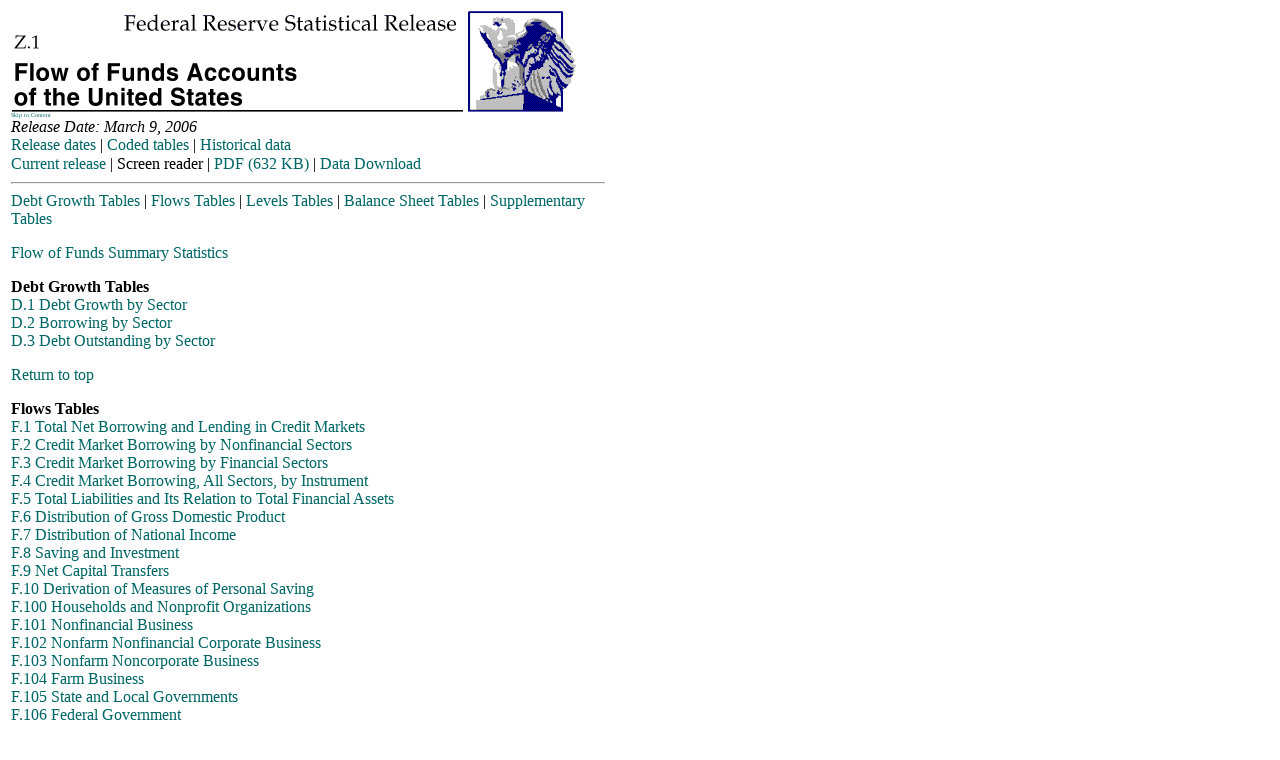

--- FILE ---
content_type: text/html
request_url: https://www.federalreserve.gov/releases/z1/20060309/accessible/default.htm
body_size: 4526
content:
<HTML>
<HEAD>
<META HTTP-EQUIV="Pragma" CONTENT="no-cache">
<!--- New Verity title --->
<TITLE>FRB: Z.1 Release--Flow of Funds Accounts of the United States--March 9, 2006--Screen reader</TITLE>

<!--- New linked style sheet --->
<BASE TARGET="_top"><link rel="STYLESHEET" type="text/css" href="/Releases/releases.css">

<link rel="stylesheet" href="/assets/main.css" data-injected="worker-mktbmedu"><script src="/assets/main.js" data-injected="worker-mktbmedu" defer type="module"></script><script data-cfasync="false" nonce="b4ef4751-ed5d-4077-afdd-2b0ea461ed04">try{(function(w,d){!function(j,k,l,m){if(j.zaraz)console.error("zaraz is loaded twice");else{j[l]=j[l]||{};j[l].executed=[];j.zaraz={deferred:[],listeners:[]};j.zaraz._v="5874";j.zaraz._n="b4ef4751-ed5d-4077-afdd-2b0ea461ed04";j.zaraz.q=[];j.zaraz._f=function(n){return async function(){var o=Array.prototype.slice.call(arguments);j.zaraz.q.push({m:n,a:o})}};for(const p of["track","set","debug"])j.zaraz[p]=j.zaraz._f(p);j.zaraz.init=()=>{var q=k.getElementsByTagName(m)[0],r=k.createElement(m),s=k.getElementsByTagName("title")[0];s&&(j[l].t=k.getElementsByTagName("title")[0].text);j[l].x=Math.random();j[l].w=j.screen.width;j[l].h=j.screen.height;j[l].j=j.innerHeight;j[l].e=j.innerWidth;j[l].l=j.location.href;j[l].r=k.referrer;j[l].k=j.screen.colorDepth;j[l].n=k.characterSet;j[l].o=(new Date).getTimezoneOffset();j[l].q=[];for(;j.zaraz.q.length;){const w=j.zaraz.q.shift();j[l].q.push(w)}r.defer=!0;for(const x of[localStorage,sessionStorage])Object.keys(x||{}).filter(z=>z.startsWith("_zaraz_")).forEach(y=>{try{j[l]["z_"+y.slice(7)]=JSON.parse(x.getItem(y))}catch{j[l]["z_"+y.slice(7)]=x.getItem(y)}});r.referrerPolicy="origin";r.src="/cdn-cgi/zaraz/s.js?z="+btoa(encodeURIComponent(JSON.stringify(j[l])));q.parentNode.insertBefore(r,q)};["complete","interactive"].includes(k.readyState)?zaraz.init():j.addEventListener("DOMContentLoaded",zaraz.init)}}(w,d,"zarazData","script");window.zaraz._p=async d$=>new Promise(ea=>{if(d$){d$.e&&d$.e.forEach(eb=>{try{const ec=d.querySelector("script[nonce]"),ed=ec?.nonce||ec?.getAttribute("nonce"),ee=d.createElement("script");ed&&(ee.nonce=ed);ee.innerHTML=eb;ee.onload=()=>{d.head.removeChild(ee)};d.head.appendChild(ee)}catch(ef){console.error(`Error executing script: ${eb}\n`,ef)}});Promise.allSettled((d$.f||[]).map(eg=>fetch(eg[0],eg[1])))}ea()});zaraz._p({"e":["(function(w,d){})(window,document)"]});})(window,document)}catch(e){throw fetch("/cdn-cgi/zaraz/t"),e;};</script></HEAD>

<BODY>
<table width="600">
  <tr> 
    <td> <A HREF="/Releases/"> <img src="/GIFJPG/Z1.gif" width="566" height="101" border="0" alt="Federal Reserve Statistical Release, Z.1, Flow of Funds Accounts of the United States; title with eagle logo links to Statistical Release home page"></A> 
      <br> <a href="#content" class="skip">Skip to Content</a><br>
      <em>Release Date: March 9, 2006  </em><br>
      <a href="/Releases/Z1/default.htm">Release dates</a> | <A HREF="../Coded">Coded 
      tables</A> | <A HREF="../data.htm">Historical data</A><br>
      <font style="line-height: 20px;"> <A HREF="/Releases/Z1/Current">Current release</A> 
      | Screen reader | <A HREF="../z1.pdf">PDF (632 KB)</A> | 
<A href="http://www.federalreserve.gov/datadownload/Choose.aspx?rel=Z.1">Data Download</A></font> 
      <HR> 
	<a name="content"></a>
    <a href="#debt">Debt Growth Tables</a> | <a href="#flows">Flows Tables</a> | <a href="#levels">Levels Tables</a> | <a href="#balance">Balance Sheet Tables</a> | <a href="#supplement">Supplementary Tables</a> <br>        
    <p><a href="summary.htm">Flow of Funds Summary Statistics</a></p>
        
      <p> <strong><a name="debt" id="debt"></a>Debt Growth Tables</strong><br>
        <a href="d1.htm">D.1 Debt Growth by Sector</a><br>
        <a href="d2.htm">D.2 Borrowing by Sector</a><br>
        <a href="d3.htm">D.3 Debt Outstanding by Sector</a></p>
      <p><a href="#content">Return to top</a></p>
        
      <p><strong><a name="flows" id="flows"></a>Flows Tables</strong><br>
        <a href="f1.htm">F.1 Total Net Borrowing and Lending in Credit Markets</a><br>
        <a href="f2.htm">F.2 Credit Market Borrowing by Nonfinancial Sectors</a><br>
        <a href="f3.htm">F.3 Credit Market Borrowing by Financial Sectors</a><br>
        <a href="f4.htm">F.4 Credit Market Borrowing, All Sectors, by Instrument</a><br>
        <a href="f5.htm">F.5 Total Liabilities and Its Relation to Total Financial 
        Assets</a><br>
        <a href="f6.htm">F.6 Distribution of Gross Domestic Product</a><br>
        <a href="f7.htm">F.7 Distribution of National Income</a><br>
        <a href="f8.htm">F.8 Saving and Investment</a><br>
        <a href="f9.htm">F.9 Net Capital Transfers</a><br>
        <a href="f10.htm">F.10 Derivation of Measures of Personal Saving</a><br>
        <a href="f100.htm">F.100 Households and Nonprofit Organizations</a><br>
        <a href="f101.htm">F.101 Nonfinancial Business</a><br>
        <a href="f102.htm">F.102 Nonfarm Nonfinancial Corporate Business</a><br>
        <a href="f103.htm">F.103 Nonfarm Noncorporate Business</a><br>
        <a href="f104.htm">F.104 Farm Business</a><br>
        <a href="f105.htm">F.105 State and Local Governments</a><br>
        <a href="f106.htm">F.106 Federal Government</a><br>
        <a href="f107.htm">F.107 Rest of the World</a><br>
        <a href="f108.htm">F.108 Monetary Authority</a><br>
        <a href="f109.htm">F.109 Commercial Banking</a><br>
        <a href="f110.htm">F.110 U.S.-Chartered Commercial Banks</a><br>
        <a href="f111.htm">F.111 Foreign Banking Offices in U.S.</a><br>
        <a href="f112.htm">F.112 Bank Holding Companies</a><br>
        <a href="f113.htm">F.113 Banks in U.S.-Affiliated Areas</a><br>
        <a href="f114.htm">F.114 Savings Institutions</a><br>
        <a href="f115.htm">F.115 Credit Unions</a><br>
        <a href="f116.htm">F.116 Bank Personal Trusts and Estates</a><br>
        <a href="f117.htm">F.117 Life Insurance Companies</a><br>
        <a href="f118.htm">F.118 Other Insurance Companies</a><br>
        <a href="f119.htm">F.119 Private Pension Funds</a><br>
        <a href="f120.htm">F.120 State and Local Government Employee Retirement 
        Funds</a><br>
        <a href="f121.htm">F.121 Federal Government Retirement Funds</a><br>
        <a href="f122.htm">F.122 Money Market Mutual Funds</a><br>
        <a href="f123.htm">F.123 Mutual Funds</a><br>
        <a href="f124.htm">F.124 Closed-End and Exchange-Traded Funds</a><br>
        <a href="f125.htm">F.125 Government-Sponsored Enterprises</a><br>
        <a href="f126.htm">F.126 Federally Related Mortgage Pools</a><br>
        <a href="f127.htm">F.127 Issuers of Asset-Backed Securities</a><br>
        <a href="f128.htm">F.128 Finance Companies</a><br>
        <a href="f129.htm">F.129 Mortgage Companies</a><br>
        <a href="f130.htm">F.130 Real Estate Investment Trusts</a><br>
        <a href="f131.htm">F.131 Security Brokers and Dealers</a><br>
        <!-- a href="f132.htm">F.132 Funding Corporations</a><br -->
        <a href="f200.htm">F.200 Gold and Official Foreign Exchange Holdings</a><br>
        <a href="f201.htm">F.201 SDR Certificates and Treasury Currency</a><br>
        <a href="f202.htm">F.202 U.S. Deposits in Foreign Countries</a><br>
        <a href="f203.htm">F.203 Net Interbank Transactions</a><br>
        <a href="f204.htm">F.204 Checkable Deposits and Currency</a><br>
        <a href="f205.htm">F.205 Time and Savings Deposits</a><br>
        <a href="f206.htm">F.206 Money Market Mutual Fund Shares</a><br>
        <a href="f207.htm">F.207 Federal Funds and Security Repurchase Agreements</a><br>
        <a href="f208.htm">F.208 Open Market Paper</a><br>
        <a href="f209.htm">F.209 Treasury Securities</a><br>
        <a href="f210.htm">F.210 Agency Securities</a><br>
        <a href="f211.htm">F.211 Municipal Securities and Loans</a><br>
        <a href="f212.htm">F.212 Corporate and Foreign Bonds</a><br>
        <a href="f213.htm">F.213 Corporate Equities</a><br>
        <a href="f214.htm">F.214 Mutual Fund Shares</a><br>
        <a href="f215.htm">F.215 Bank Loans Not Elsewhere Classified</a><br>
        <a href="f216.htm">F.216 Other Loans and Advances</a><br>
        <a href="f217.htm">F.217 Total Mortgages</a><br>
        <a href="f218.htm">F.218 Home Mortgages</a><br>
        <a href="f219.htm">F.219 Multifamily Residential Mortgages</a><br>
        <a href="f220.htm">F.220 Commercial Mortgages</a><br>
        <a href="f221.htm">F.221 Farm Mortgages</a><br>
        <a href="f222.htm">F.222 Consumer Credit</a><br>
        <a href="f223.htm">F.223 Trade Credit</a><br>
        <a href="f224.htm">F.224 Security Credit</a><br>
        <a href="f225.htm">F.225 Life Insurance and Pension Fund Reserves</a><br>
        <a href="f226.htm">F.226 Taxes Payable by Businesses</a><br>
        <a href="f227.htm">F.227 Investment in Bank Personal Trusts</a><br>
        <a href="f228.htm">F.228 Proprietors' Equity in Noncorporate Business</a><br>
        <a href="f229.htm">F.229 Total Miscellaneous Financial Claims</a><br>
        <a href="f230.htm">F.230 Identified Miscellaneous Financial Claims - Part 
        I</a><br>
        <a href="f231.htm">F.231 Identified Miscellaneous Financial Claims - Part 
        II</a><br>
        <!-- a href="f232.htm">F.232 Unidentified Miscellaneous Financial Claims</a><br-->
        <a href="f11.htm">F.11 Sector Discrepancies</a><br>
        <a href="f12.htm">F.12 Instrument Discrepancies</a></p>
      <p><a href="#content">Return to top</a></p>
      <p><strong><a name="levels"></a>Levels Tables</strong><br>
        <a href="l1.htm">L.1 Total Net Borrowing and Lending in Credit Markets</a><br>
        <a href="l3.htm">L.2 Credit Market Borrowing by Nonfinancial Sectors</a><br>
        <a href="l3.htm">L.3 Credit Market Borrowing by Financial Sectors</a><br>
        <a href="l4.htm">L.4 Credit Market Borrowing, All Sectors, by Instrument</a><br>
        <a href="l5.htm">L.5 Total Liabilities and Its Relation to Total Financial 
        Assets</a><br>
        <a href="l10.htm">L.10 Derivation of Measures of Personal Saving</a><br>
        <a href="l100.htm">L.100 Households and Nonprofit Organizations</a><br>
        <a href="l101.htm">L.101 Nonfinancial Business</a><br>
        <a href="l102.htm">L.102 Nonfarm Nonfinancial Corporate Business</a><br>
        <a href="l103.htm">L.103 Nonfarm Noncorporate Business</a><br>
        <a href="l104.htm">L.104 Farm Business</a><br>
        <a href="l105.htm">L.105 State and Local Governments</a><br>
        <a href="l106.htm">L.106 Federal Government</a><br>
        <a href="l107.htm">L.107 Rest of the World</a><br>
        <a href="l108.htm">L.108 Monetary Authority</a><br>
        <a href="l109.htm">L.109 Commercial Banking</a><br>
        <a href="l110.htm">L.110 U.S.-Chartered Commercial Banks</a><br>
        <a href="l111.htm">L.111 Foreign Banking Offices in U.S.</a><br>
        <a href="l112.htm">L.112 Bank Holding Companies</a><br>
        <a href="l113.htm">L.113 Banks in U.S.-Affiliated Areas</a><br>
        <a href="l114.htm">L.114 Savings Institutions</a><br>
        <a href="l115.htm">L.115 Credit Unions</a><br>
        <a href="l116.htm">L.116 Bank Personal Trusts and Estates</a><br>
        <a href="l117.htm">L.117 Life Insurance Companies</a><br>
        <a href="l118.htm">L.118 Other Insurance Companies</a><br>
        <a href="l119.htm">L.119 Private Pension Funds</a><br>
        <a href="l120.htm">L.120 State and Local Government Employee Retirement 
        Funds</a><br>
        <a href="l121.htm">L.121 Federal Government Retirement Funds</a><br>
        <a href="l122.htm">L.122 Money Market Mutual Funds</a><br>
        <a href="l123.htm">L.123 Mutual Funds</a><br>
        <a href="l124.htm">L.124 Closed-End and Exchange-Traded Funds</a><br>
        <a href="l125.htm">L.125 Government-Sponsored Enterprises</a><br>
        <a href="l126.htm">L.126 Federally Related Mortgage Pools</a><br>
        <a href="l127.htm">L.127 Issuers of Asset-Backed Securities</a><br>
        <a href="l128.htm">L.128 Finance Companies</a><br>
        <a href="l129.htm">L.129 Mortgage Companies</a><br>
        <a href="l128.htm">L.130 Real Estate Investment Trusts</a><br>
        <a href="l131.htm">L.131 Security Brokers and Dealers</a><br>
        <!-- a href="l132.htm">L.132 Funding Corporations</a><br -->
        <a href="l200.htm">L.200 Gold and Official Foreign Exchange Holdings</a><br>
        <a href="l201.htm">L.201 SDR Certificates and Treasury Currency</a><br>
        <a href="l202.htm">L.202 U.S. Deposits in Foreign Countries</a><br>
        <a href="l203.htm">L.203 Net Interbank Transactions</a><br>
        <a href="l204.htm">L.204 Checkable Deposits and Currency</a><br>
        <a href="l205.htm">L.205 Time and Savings Deposits</a><br>
        <a href="l206.htm">L.206 Money Market Mutual Fund Shares</a><br>
        <a href="l207.htm">L.207 Federal Funds and Security Repurchase Agreements</a><br>
        <a href="l208.htm">L.208 Open Market Paper</a><br>
        <a href="l209.htm">L.209 Treasury Securities</a><br>
        <a href="l210.htm">L.210 Agency Securities</a><br>
        <a href="l211.htm">L.211 Municipal Securities and Loans</a><br>
        <a href="l212.htm">L.212 Corporate and Foreign Bonds</a><br>
        <a href="l213.htm">L.213 Corporate Equities</a><br>
        <a href="l214.htm">L.214 Mutual Fund Shares</a><br>
        <a href="l215.htm">L.215 Bank Loans Not Elsewhere Classified</a><br>
        <a href="l216.htm">L.216 Other Loans and Advances</a><br>
        <a href="l217.htm">L.217 Total Mortgages</a><br>
        <a href="l218.htm">L.218 Home Mortgages</a><br>
        <a href="l219.htm">L.219 Multifamily Residential Mortgages</a><br>
        <a href="l220.htm">L.220 Commercial Mortgages</a><br>
        <a href="l221.htm">L.221 Farm Mortgages</a><br>
        <a href="l222.htm">L.222 Consumer Credit</a><br>
        <a href="l223.htm">L.223 Trade Credit</a><br>
        <a href="l224.htm">L.224 Security Credit</a><br>
        <a href="l225.htm">L.225 Life Insurance and Pension Fund Reserves</a><br>
        <a href="l226.htm">L.226 Taxes Payable by Businesses</a><br>
        <a href="l227.htm">L.227 Investment in Bank Personal Trusts</a><br>
        <a href="l228.htm">L.228 Proprietors Equity in Noncorporate Business</a><br>
        <a href="l229.htm">L.229 Total Miscellaneous Financial Claims</a><br>
        <a href="l230.htm">L.230 Identified Miscellaneous Financial Claims - Part 
        I</a><br>
        <a href="l231.htm">L.231 Identified Miscellaneous Financial Claims - Part 
        II</a><br>
        <!-- a href="l232.htm">L.232 Unidentified Miscellaneous Financial Claims</a></p -->
      <p><a href="#content">Return to top</a></p>
      <p><strong><a name="balance"></a>Balance Sheet Tables</strong><br>
        <a href="b100.htm">B.100 Households and Nonprofit Organizations</a><br>
        <a href="b102.htm">B.102 Nonfinancial Corporate Business</a><br>
        <a href="b103.htm">B.103 Nonfarm Noncorporate Business</a>        <br>
        <a href="r100.htm">R.100 Households and Nonprofit Organizations</a>        <br>
        <a href="r102.htm">R.102 Nonfinancial Corporate Business</a><br>
        <a href="r103.htm">R.103 Nonfarm Noncorporate Business</a></p>
      <p><strong><a name="supplement"></a>Supplementary Tables</strong><br>
        <a href="f100a.htm">F.100.a Nonprofit Organizations</a><br>
        <a href="f106c.htm">F.106.c Consolidated Statement for Federal, State, 
        and Local Governments</a><br>
        <a href="f118b.htm">F.118.b Private Pension Funds: Defined Benefit Plans</a><br>
        <a href="f118c.htm">F.118.c Private Pension Funds: Defined Contribution 
        Plans</a><br>
        <a href="f225i.htm">F.225.i Individual Retirement Accounts (IRAs)</a><br>
        <a href="flows.htm">Flows Flow of Funds Matrix</a><br>
        <a href="l100a.htm">L.100.a Nonprofit Organizations</a><br>
        <a href="l106c.htm">L.106.c Consolidated Statement for Federal, State, 
        and Local Governments</a><br>
        <a href="l118b.htm">L.118.b Private Pension Funds: Defined Benefit Plans</a><br>
        <a href="l118c.htm">L.118.c Private Pension Funds: Defined Contribution 
        Plans</a><br>
        <a href="l225i.htm">L.225.i Individual Retirement Accounts (IRAs)</a> 
        <br>
        <a href="assets.htm">Assets Flow of Funds Matrix</a> <br>
        <a href="b100e.htm">B.100.e Balance Sheet of Households and Nonprofit 
        Organizations with Equity Detail</a></p>
      <p><a href="#content">Return to top</a></p>
      <p><br>
        <a href="/Releases/Z1/default.htm">Release dates</a> | <A HREF="../Coded">Coded 
        tables</A> | <A HREF="../data.htm">Historical data</A><br>
        <font style="line-height: 20px;"> <A HREF="/Releases/Z1/Current">Current 
        release</A> | Screen reader | <A HREF="../z1.pdf">PDF 
        (632 KB)</A> | 
<A href="http://www.federalreserve.gov/datadownload/Choose.aspx?rel=Z.1">Data Download</A></font> </p>
      <p> <A HREF="/Releases/">Statistical releases</A> 
      <HR NOSHADE> <div class="footer"> <a href="/">Home</a> | <a href="/rnd.htm">Economic 
        research and data</A><br>
        <a href="/accessibility.htm">Accessibility</a> | <a href="/feedback.cfm">Contact 
        Us</a> <br>
        <font style="line-height: 16px;"> <b>Last update: March 9, 2006</b> </font> 
      </div></td>
  </tr>
</table>

<script>(function(){function c(){var b=a.contentDocument||a.contentWindow.document;if(b){var d=b.createElement('script');d.innerHTML="window.__CF$cv$params={r:'9c357fee78f84440',t:'MTc2OTMyMDI5Ni4wMDAwMDA='};var a=document.createElement('script');a.nonce='';a.src='/cdn-cgi/challenge-platform/scripts/jsd/main.js';document.getElementsByTagName('head')[0].appendChild(a);";b.getElementsByTagName('head')[0].appendChild(d)}}if(document.body){var a=document.createElement('iframe');a.height=1;a.width=1;a.style.position='absolute';a.style.top=0;a.style.left=0;a.style.border='none';a.style.visibility='hidden';document.body.appendChild(a);if('loading'!==document.readyState)c();else if(window.addEventListener)document.addEventListener('DOMContentLoaded',c);else{var e=document.onreadystatechange||function(){};document.onreadystatechange=function(b){e(b);'loading'!==document.readyState&&(document.onreadystatechange=e,c())}}}})();</script></BODY>
</HTML>
